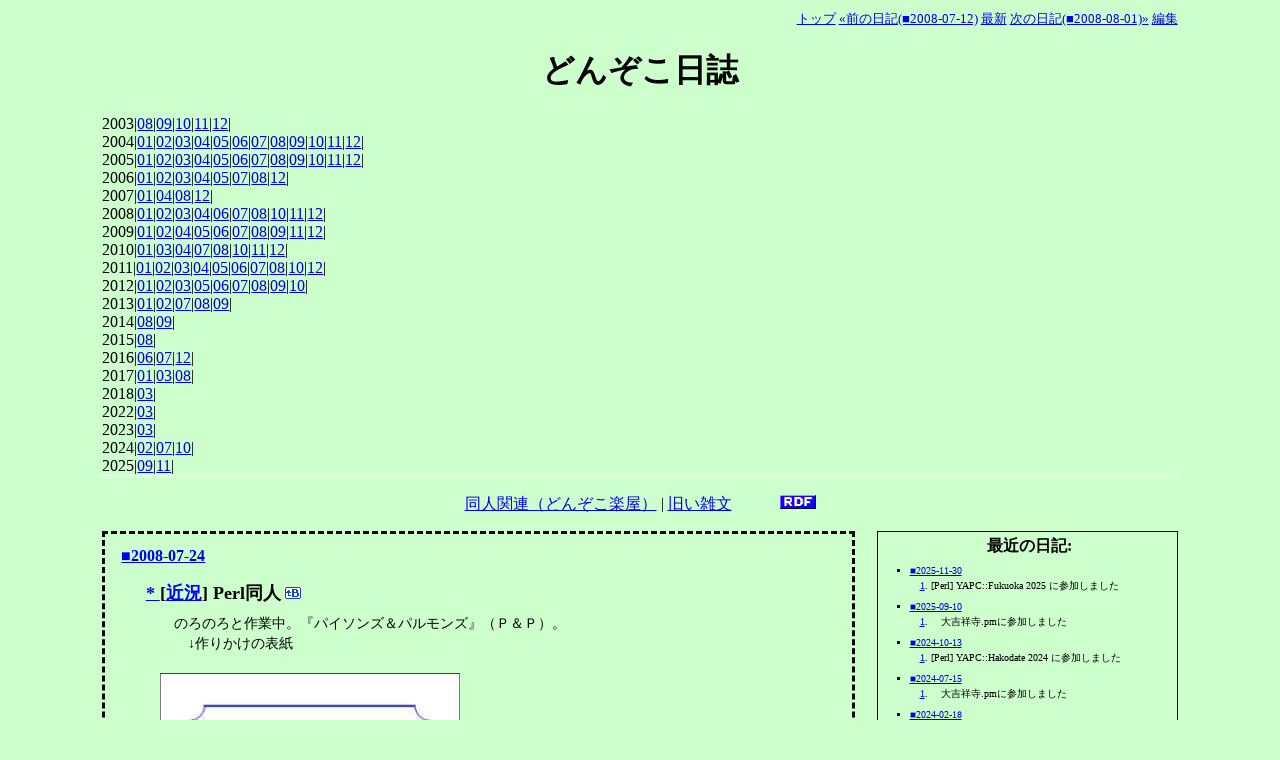

--- FILE ---
content_type: text/html; charset=EUC-JP
request_url: https://www.donzoko.net/cgi-bin/tdiary/20080724.html
body_size: 10419
content:
<!DOCTYPE HTML PUBLIC "-//W3C//DTD HTML 4.01//EN" "http://www.w3.org/TR/html4/strict.dtd">
<html lang="ja-JP">
<head>
	<meta http-equiv="Content-Type" content="text/html; charset=EUC-JP">
	<meta name="generator" content="tDiary 2.2.0">
	<meta http-equiv="Last-Modified" content="Tue, 01 Dec 2015 22:39:02 GMT">
	<meta http-equiv="Content-Script-Type" content="text/javascript; charset=EUC-JP">
	<meta name="author" content="まかまか">
	<link rev="made" href="mailto:wepmaster@donzoko.net">
	<link rel="index" title="トップ" href="https://www.donzoko.net/">
	<link rel="prev" title="前の日記(■2008-07-12)" href="./20080712.html">
	<link rel="next" title="次の日記(■2008-08-01)" href="./20080801.html">
	<link rel="start" title="最新" href="./">
	<link rel="alternate" media="handheld" type="text/html" href="https://www.donzoko.net/cgi-bin/tdiary/20080724.html">
	
	
	<meta http-equiv="content-style-type" content="text/css">
	<link rel="stylesheet" href="theme/base.css" type="text/css" media="all">
	<link rel="stylesheet" href="theme/donzoko/donzoko.css" title="donzoko" type="text/css" media="all">
	<title>どんぞこ日誌(2008-07-24)</title>
	
	<!--
	<rdf:RDF
	   xmlns:rdf="http://www.w3.org/1999/02/22-rdf-syntax-ns#"
	   xmlns:foaf="http://xmlns.com/foaf/0.1/">
	<rdf:Description rdf:about="https://www.donzoko.net/cgi-bin/tdiary/?date=20080724">
	   <foaf:maker rdf:parseType="Resource">
	     <foaf:holdsAccount>
	       <foaf:OnlineAccount foaf:accountName="makamaka_at_donzoko">
	         <foaf:accountServiceHomepage rdf:resource="http://www.hatena.ne.jp/" />
	       </foaf:OnlineAccount>
	     </foaf:holdsAccount>
	   </foaf:maker>
	</rdf:Description>
	</rdf:RDF>
	-->
	<link rel="alternate" type="application/rss+xml" title="RSS" href="http://www.donzoko.net/cgi-bin/tdiary/rdf.xml">
	<link rel="alternate" type="application/rss+xml" title="RSS(without comments)" href="http://www.donzoko.net/cgi-bin/tdiary/no_comments_rdf.rdf">
</head>
<body>


<div class="adminmenu">
<span class="adminmenu"><a href="https://www.donzoko.net/">トップ</a></span>
<span class="adminmenu"><a href="./20080712.html">&laquo;前の日記(■2008-07-12)</a></span>
<span class="adminmenu"><a href="./">最新</a></span>
<span class="adminmenu"><a href="./20080801.html">次の日記(■2008-08-01)&raquo;</a></span>
<span class="adminmenu"><a href="update.rb?edit=true;year=2008;month=7;day=24" rel="nofollow">編集</a></span>
</div>
<h1>どんぞこ日誌</h1>
<div class="calendar">
<div class="year">2003|<a href="./200308.html">08</a>|<a href="./200309.html">09</a>|<a href="./200310.html">10</a>|<a href="./200311.html">11</a>|<a href="./200312.html">12</a>|</div>
<div class="year">2004|<a href="./200401.html">01</a>|<a href="./200402.html">02</a>|<a href="./200403.html">03</a>|<a href="./200404.html">04</a>|<a href="./200405.html">05</a>|<a href="./200406.html">06</a>|<a href="./200407.html">07</a>|<a href="./200408.html">08</a>|<a href="./200409.html">09</a>|<a href="./200410.html">10</a>|<a href="./200411.html">11</a>|<a href="./200412.html">12</a>|</div>
<div class="year">2005|<a href="./200501.html">01</a>|<a href="./200502.html">02</a>|<a href="./200503.html">03</a>|<a href="./200504.html">04</a>|<a href="./200505.html">05</a>|<a href="./200506.html">06</a>|<a href="./200507.html">07</a>|<a href="./200508.html">08</a>|<a href="./200509.html">09</a>|<a href="./200510.html">10</a>|<a href="./200511.html">11</a>|<a href="./200512.html">12</a>|</div>
<div class="year">2006|<a href="./200601.html">01</a>|<a href="./200602.html">02</a>|<a href="./200603.html">03</a>|<a href="./200604.html">04</a>|<a href="./200605.html">05</a>|<a href="./200607.html">07</a>|<a href="./200608.html">08</a>|<a href="./200612.html">12</a>|</div>
<div class="year">2007|<a href="./200701.html">01</a>|<a href="./200704.html">04</a>|<a href="./200708.html">08</a>|<a href="./200712.html">12</a>|</div>
<div class="year">2008|<a href="./200801.html">01</a>|<a href="./200802.html">02</a>|<a href="./200803.html">03</a>|<a href="./200804.html">04</a>|<a href="./200806.html">06</a>|<a href="./200807.html">07</a>|<a href="./200808.html">08</a>|<a href="./200810.html">10</a>|<a href="./200811.html">11</a>|<a href="./200812.html">12</a>|</div>
<div class="year">2009|<a href="./200901.html">01</a>|<a href="./200902.html">02</a>|<a href="./200904.html">04</a>|<a href="./200905.html">05</a>|<a href="./200906.html">06</a>|<a href="./200907.html">07</a>|<a href="./200908.html">08</a>|<a href="./200909.html">09</a>|<a href="./200911.html">11</a>|<a href="./200912.html">12</a>|</div>
<div class="year">2010|<a href="./201001.html">01</a>|<a href="./201003.html">03</a>|<a href="./201004.html">04</a>|<a href="./201007.html">07</a>|<a href="./201008.html">08</a>|<a href="./201010.html">10</a>|<a href="./201011.html">11</a>|<a href="./201012.html">12</a>|</div>
<div class="year">2011|<a href="./201101.html">01</a>|<a href="./201102.html">02</a>|<a href="./201103.html">03</a>|<a href="./201104.html">04</a>|<a href="./201105.html">05</a>|<a href="./201106.html">06</a>|<a href="./201107.html">07</a>|<a href="./201108.html">08</a>|<a href="./201110.html">10</a>|<a href="./201112.html">12</a>|</div>
<div class="year">2012|<a href="./201201.html">01</a>|<a href="./201202.html">02</a>|<a href="./201203.html">03</a>|<a href="./201205.html">05</a>|<a href="./201206.html">06</a>|<a href="./201207.html">07</a>|<a href="./201208.html">08</a>|<a href="./201209.html">09</a>|<a href="./201210.html">10</a>|</div>
<div class="year">2013|<a href="./201301.html">01</a>|<a href="./201302.html">02</a>|<a href="./201307.html">07</a>|<a href="./201308.html">08</a>|<a href="./201309.html">09</a>|</div>
<div class="year">2014|<a href="./201408.html">08</a>|<a href="./201409.html">09</a>|</div>
<div class="year">2015|<a href="./201508.html">08</a>|</div>
<div class="year">2016|<a href="./201606.html">06</a>|<a href="./201607.html">07</a>|<a href="./201612.html">12</a>|</div>
<div class="year">2017|<a href="./201701.html">01</a>|<a href="./201703.html">03</a>|<a href="./201708.html">08</a>|</div>
<div class="year">2018|<a href="./201803.html">03</a>|</div>
<div class="year">2022|<a href="./202203.html">03</a>|</div>
<div class="year">2023|<a href="./202303.html">03</a>|</div>
<div class="year">2024|<a href="./202402.html">02</a>|<a href="./202407.html">07</a>|<a href="./202410.html">10</a>|</div>
<div class="year">2025|<a href="./202509.html">09</a>|<a href="./202511.html">11</a>|</div>
</div>
<div class="a-space">
<p><a href="/gakuya/">同人関連（どんぞこ楽屋）</a> | <a href="https://www.donzoko.net/doc/index.html">旧い雑文</a>　　　<a href="rdf.xml"><img src="/common/rdf.png" title="rdf" /></a><br /> </p>
</div>
<div class="main">

<hr class="sep">


	
<div class="day">
<h2><span class="date">
<a href="./20080724.html">■2008-07-24</a>
</span> 
<span class="title"></span></h2>

<div class="body">

<div class="section">

<h3>   <a name="p01" href="./20080724.html#p01"><span class="sanchor"> *  </span></a> [<a href="./?year=2008;category=%B6%E1%B6%B7">近況</a>] Perl同人<a href="http://b.hatena.ne.jp/entry/https://www.donzoko.net/cgi-bin/tdiary/20080724.html%23p01"><img src="http://b.hatena.ne.jp/entry/image/https://www.donzoko.net/cgi-bin/tdiary/20080724.html%23p01" style ="border: none;" alt=""><a/><a href="http://b.hatena.ne.jp/entry/https://www.donzoko.net/cgi-bin/tdiary/20080724.html%23p01"><img src="http://d.hatena.ne.jp/images/b_entry_de.gif" width="16" height="12" style ="border: none;margin-left: 4px;" alt="B!" title="このエントリーをブックマーク"></a>
</h3>
<p>　のろのろと作業中。『パイソンズ＆パルモンズ』（Ｐ＆Ｐ）。<br />　　↓作りかけの表紙<br /><br/><img src="http://www.donzoko.net/doc/dojin/200808/pp_hyoushi_s.jpg"><br /><br />テーブルトークRPG。d20システムではないです。</p>

</div>

</div>

<div class="comment">

</div>

			<div class="form">
				<div class="caption"><a name="c">本日の日記はツッコミ数の制限を越えています。</a></div>
			</div>


	<div class="comment trackbacks">
		<div class="caption">
			[]
		</div>
		<div class="commentbody trackbackbody">
		</div>
	</div>





</div>


<hr class="sep">

</div>
<div class="sidebar">

<div class="sidemenu">最近の日記:</div>
<ul class="recent-list">
<li><a href="./20251130.html">■2025-11-30</a>
	<ul class="recent-list-item">
	<li><a href="./20251130.html#p01">1</a>. [Perl] YAPC::Fukuoka 2025 に参加しました</li>
	</ul>
</li>
<li><a href="./20250910.html">■2025-09-10</a>
	<ul class="recent-list-item">
	<li><a href="./20250910.html#p01">1</a>. 　大吉祥寺.pmに参加しました</li>
	</ul>
</li>
<li><a href="./20241013.html">■2024-10-13</a>
	<ul class="recent-list-item">
	<li><a href="./20241013.html#p01">1</a>. [Perl] YAPC::Hakodate 2024 に参加しました</li>
	</ul>
</li>
<li><a href="./20240715.html">■2024-07-15</a>
	<ul class="recent-list-item">
	<li><a href="./20240715.html#p01">1</a>. 　大吉祥寺.pmに参加しました</li>
	</ul>
</li>
<li><a href="./20240218.html">■2024-02-18</a>
	<ul class="recent-list-item">
	</ul>
</li>
</ul>


<div class="sidemenu">過去の日記:</a></div>
<p class="recentitem"><a href="/doc/nissi/2003.html">2003年1～8月</a></p>
<br />


<div class="sidemenu">最近のツッコミ</div>
<div class="recentsubtitles">
<ol class="recent-comment">
<li><a href="./20040207.html#c100" title="Ландшафтный дизайн под ключ &lt;a href=https://greenartstudio..">Cuyanreers (04-04)</a></li>
<li><a href="./20040207.html#c99" title="На сайте &lt;a href=https://miners-store.ru/&gt;https://miners-s..">JeruvesGus (04-04)</a></li>
<li><a href="./20040207.html#c98" title="На сайте &lt;a href=https://boostclicks.ru/&gt;https://boostclic..">Dibesgen (04-04)</a></li>
</ol>

</div>

<div class="sidemenu">最近のtb</div>
<div class="recentsubtitles">

</div>

<div class="sidemenu">その他:</a></div>
<div>
<a href="/foaf.rdf"><img src="/common/foaf.png"></a>
</div>
<div class="recentsubtitles">
<a href="/cgi/mokugyo/" title="亜空間">木魚空間</a> | 
<a href="http://www2u.biglobe.ne.jp/~hannya/meke/index.html" title="わかる人だけクリックしてください">メケメケ</a>
<br />
<br />
↓<strong>同人誌の印刷</strong><br />
<a href="http://www.popls.co.jp/">株式会社ポプルス</a>
<br />
<br />
twitter: <a href="https://twitter.com/maka2_donzoko">@maka2_donzoko</a>
</div>

</div>



<div class="footer">
Generated by <a href="http://www.tdiary.org/">tDiary</a> version 2.2.0<br>
Powered by <a href="http://www.ruby-lang.org/">Ruby</a> version 1.8.7
</div>
</body>
</html>
